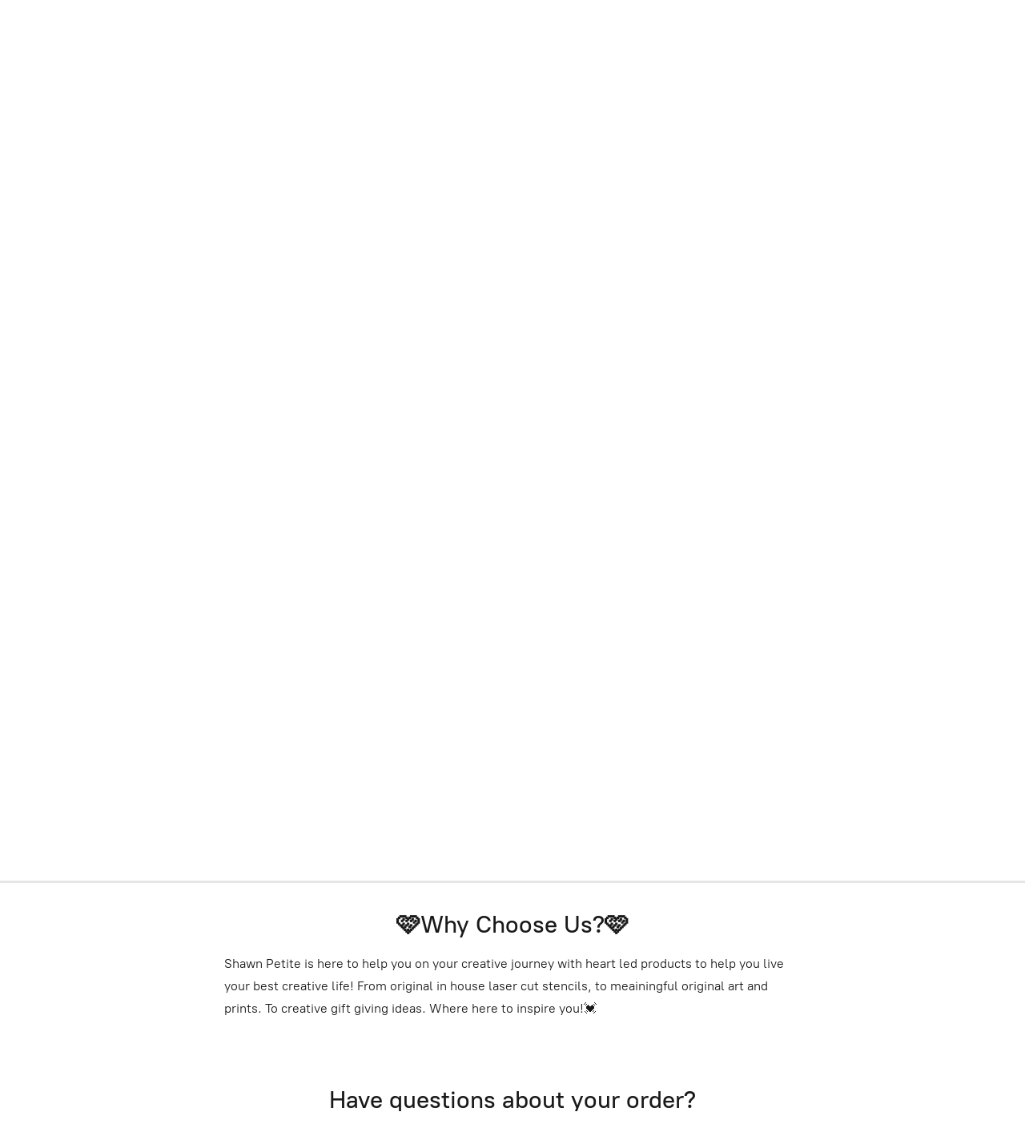

--- FILE ---
content_type: application/javascript;charset=utf-8
request_url: https://app.ecwid.com/categories.js?ownerid=5315166&jsonp=menu.fill
body_size: 2787
content:
menu.fill([{"id":14287046,"name":"Stencils","nameForUrl":"Stencils","link":"#!/Stencils/c/14287046","slug":"stencils","dataLevel":1,"sub":[{"id":148751002,"name":"5x8 Stencils","nameForUrl":"5x8 Stencils","link":"#!/5x8-Stencils/c/148751002","slug":"5x8-stencils","dataLevel":2,"sub":null},{"id":148745753,"name":"6x6 Stencils","nameForUrl":"6x6 Stencils","link":"#!/6x6-Stencils/c/148745753","slug":"6x6-stencils","dataLevel":2,"sub":null},{"id":184906759,"name":"8x10 Stencils","nameForUrl":"8x10 Stencils","link":"#!/8x10-Stencils/c/184906759","slug":"8x10-stencils","dataLevel":2,"sub":null},{"id":53254450,"name":"12x12 Stencils","nameForUrl":"12x12 Stencils","link":"#!/12x12-Stencils/c/53254450","slug":"12x12-stencils","dataLevel":2,"sub":null},{"id":156225754,"name":"9x12 Stencils","nameForUrl":"9x12 Stencils","link":"#!/9x12-Stencils/c/156225754","slug":"9x12-stencils","dataLevel":2,"sub":null},{"id":51914031,"name":"Animals/Butterflies/Birds/Wings","nameForUrl":"Animals/Butterflies/Birds/Wings","link":"#!/Animals-Butterflies-Birds-Wings/c/51914031","slug":"animals-butterflies-birds-wings","dataLevel":2,"sub":null},{"id":51893187,"name":"Architectural Elements","nameForUrl":"Architectural Elements","link":"#!/Architectural-Elements/c/51893187","slug":"architectural-elements","dataLevel":2,"sub":null},{"id":51913052,"name":"Boats/Cars/Trucks","nameForUrl":"Boats/Cars/Trucks","link":"#!/Boats-Cars-Trucks/c/51913052","slug":"boats-cars-trucks","dataLevel":2,"sub":null},{"id":51941009,"name":"Clocks/Keys","nameForUrl":"Clocks/Keys","link":"#!/Clocks-Keys/c/51941009","slug":"clocks-keys","dataLevel":2,"sub":null},{"id":38877056,"name":"Fonts/Numbers/Phrases","nameForUrl":"Fonts/Numbers/Phrases","link":"#!/Fonts-Numbers-Phrases/c/38877056","slug":"fonts-numbers-phrases","dataLevel":2,"sub":null},{"id":38876068,"name":"Leaves/Trees/Nature","nameForUrl":"Leaves/Trees/Nature","link":"#!/Leaves-Trees-Nature/c/38876068","slug":"leaves-trees-nature","dataLevel":2,"sub":null},{"id":51903194,"name":"Nautical","nameForUrl":"Nautical","link":"#!/Nautical/c/51903194","slug":"nautical","dataLevel":2,"sub":null},{"id":39456061,"name":"Patterns/Backgrounds","nameForUrl":"Patterns/Backgrounds","link":"#!/Patterns-Backgrounds/c/39456061","slug":"patterns-backgrounds","dataLevel":2,"sub":null},{"id":51913073,"name":"Faces","nameForUrl":"Faces","link":"#!/Faces/c/51913073","slug":"faces","dataLevel":2,"sub":null},{"id":51913060,"name":"Flowers","nameForUrl":"Flowers","link":"#!/Flowers/c/51913060","slug":"flowers","dataLevel":2,"sub":null},{"id":51914032,"name":"Vases/Jars","nameForUrl":"Vases/Jars","link":"#!/Vases-Jars/c/51914032","slug":"vases-jars","dataLevel":2,"sub":null},{"id":38568014,"name":"Seasonal and Holiday stencils","nameForUrl":"Seasonal and Holiday stencils","link":"#!/Seasonal-and-Holiday-stencils/c/38568014","slug":"seasonal-and-holiday-stencils","dataLevel":2,"sub":[{"id":139713501,"name":"Winter","nameForUrl":"Winter","link":"#!/Winter/c/139713501","slug":"winter","dataLevel":3,"sub":null},{"id":139713751,"name":"Fall","nameForUrl":"Fall","link":"#!/Fall/c/139713751","slug":"fall","dataLevel":3,"sub":null},{"id":139714001,"name":"Valentine's Day","nameForUrl":"Valentine's Day","link":"#!/Valentines-Day/c/139714001","slug":"valentines-day","dataLevel":3,"sub":null},{"id":139714003,"name":"Spring","nameForUrl":"Spring","link":"#!/Spring/c/139714003","slug":"spring","dataLevel":3,"sub":null}]}]},{"id":10339867,"name":"Originals","nameForUrl":"Originals","link":"#!/Originals/c/10339867","slug":"originals","dataLevel":1,"sub":[{"id":131518251,"name":"Flowers/Florals","nameForUrl":"Flowers/Florals","link":"#!/Flowers-Florals/c/131518251","slug":"flowers-florals","dataLevel":2,"sub":null},{"id":131519751,"name":"Abstract","nameForUrl":"Abstract","link":"#!/Abstract/c/131519751","slug":"abstract","dataLevel":2,"sub":null},{"id":131506502,"name":"Nature/Outdoors/Seascapes","nameForUrl":"Nature/Outdoors/Seascapes","link":"#!/Nature-Outdoors-Seascapes/c/131506502","slug":"nature-outdoors-seascapes","dataLevel":2,"sub":null},{"id":137388001,"name":"Angels and Faces","nameForUrl":"Angels and Faces","link":"#!/Angels-and-Faces/c/137388001","slug":"angels-and-faces","dataLevel":2,"sub":null},{"id":139634501,"name":"Things with wings","nameForUrl":"Things with wings","link":"#!/Things-with-wings/c/139634501","slug":"things-with-wings","dataLevel":2,"sub":null},{"id":139630002,"name":"Grunge/Texture/Recycle","nameForUrl":"Grunge/Texture/Recycle","link":"#!/Grunge-Texture-Recycle/c/139630002","slug":"grunge-texture-recycle","dataLevel":2,"sub":null},{"id":148747003,"name":"Hearts","nameForUrl":"Hearts","link":"#!/Hearts/c/148747003","slug":"hearts","dataLevel":2,"sub":null}]},{"id":145315753,"name":"Prints","nameForUrl":"Prints","link":"#!/Prints/c/145315753","slug":"prints","dataLevel":1,"sub":[{"id":145317503,"name":"Abstract prints","nameForUrl":"Abstract prints","link":"#!/Abstract-prints/c/145317503","slug":"abstract-prints","dataLevel":2,"sub":null},{"id":145315756,"name":"Angel prints","nameForUrl":"Angel prints","link":"#!/Angel-prints/c/145315756","slug":"angel-prints","dataLevel":2,"sub":null},{"id":145313008,"name":"Architectural, Doors, Windows, Churches and Houses","nameForUrl":"Architectural, Doors, Windows, Churches and Houses","link":"#!/Architectural-Doors-Windows-Churches-and-Houses/c/145313008","slug":"architectural-doors-windows-churches-and-houses","dataLevel":2,"sub":null},{"id":145314504,"name":"Birds/Butterflies/Dogs/things with wings","nameForUrl":"Birds/Butterflies/Dogs/things with wings","link":"#!/Birds-Butterflies-Dogs-things-with-wings/c/145314504","slug":"birds-butterflies-dogs-things-with-wings","dataLevel":2,"sub":null},{"id":145315763,"name":"Enneagram Prints to be Framed","nameForUrl":"Enneagram Prints to be Framed","link":"#!/Enneagram-Prints-to-be-Framed/c/145315763","slug":"enneagram-prints-to-be-framed","dataLevel":2,"sub":null},{"id":145314509,"name":"Faces, Figures, Portraits","nameForUrl":"Faces, Figures, Portraits","link":"#!/Faces-Figures-Portraits/c/145314509","slug":"faces-figures-portraits","dataLevel":2,"sub":null},{"id":145314254,"name":"Floral prints","nameForUrl":"Floral prints","link":"#!/Floral-prints/c/145314254","slug":"floral-prints","dataLevel":2,"sub":null},{"id":157187504,"name":"Grunge","nameForUrl":"Grunge","link":"#!/Grunge/c/157187504","slug":"grunge","dataLevel":2,"sub":null},{"id":145317506,"name":"Heart prints","nameForUrl":"Heart prints","link":"#!/Heart-prints/c/145317506","slug":"heart-prints","dataLevel":2,"sub":null},{"id":145310510,"name":"Inspirational prints","nameForUrl":"Inspirational prints","link":"#!/Inspirational-prints/c/145310510","slug":"inspirational-prints","dataLevel":2,"sub":null},{"id":145315755,"name":"Landscape/Seascape/Nature prints","nameForUrl":"Landscape/Seascape/Nature prints","link":"#!/Landscape-Seascape-Nature-prints/c/145315755","slug":"landscape-seascape-nature-prints","dataLevel":2,"sub":null},{"id":153196754,"name":"Seasonal","nameForUrl":"Seasonal","link":"#!/Seasonal/c/153196754","slug":"seasonal-1","dataLevel":2,"sub":null}]},{"id":12373759,"name":"Collage papers Instant downloads","nameForUrl":"Collage papers Instant downloads","link":"#!/Collage-papers-Instant-downloads/c/12373759","slug":"collage-papers-instant-downloads","dataLevel":1,"sub":[{"id":165262752,"name":"Vintage papers","nameForUrl":"Vintage papers","link":"#!/Vintage-papers/c/165262752","slug":"vintage-papers","dataLevel":2,"sub":null},{"id":165262753,"name":"Things with Wings","nameForUrl":"Things with Wings","link":"#!/Things-with-Wings/c/165262753","slug":"things-with-wings-165262753","dataLevel":2,"sub":null},{"id":165246755,"name":"Flowers/Fruits/Trees","nameForUrl":"Flowers/Fruits/Trees","link":"#!/Flowers-Fruits-Trees/c/165246755","slug":"flowers-fruits-trees","dataLevel":2,"sub":null},{"id":165246756,"name":"Backgrounds/Patterns/Maps","nameForUrl":"Backgrounds/Patterns/Maps","link":"#!/Backgrounds-Patterns-Maps/c/165246756","slug":"backgrounds-patterns-maps","dataLevel":2,"sub":null},{"id":165380504,"name":"Doors/Windows/Objects","nameForUrl":"Doors/Windows/Objects","link":"#!/Doors-Windows-Objects/c/165380504","slug":"doors-windows-objects","dataLevel":2,"sub":null}]},{"id":52573159,"name":"Digital print downloads","nameForUrl":"Digital print downloads","link":"#!/Digital-print-downloads/c/52573159","slug":"digital-print-downloads","dataLevel":1,"sub":null},{"id":56995065,"name":"Greeting cards","nameForUrl":"Greeting cards","link":"#!/Greeting-cards/c/56995065","slug":"greeting-cards","dataLevel":1,"sub":[{"id":64553041,"name":"Birthday/Celebration","nameForUrl":"Birthday/Celebration","link":"#!/Birthday-Celebration/c/64553041","slug":"birthday-celebration","dataLevel":2,"sub":null},{"id":64538054,"name":"Thank You/Grateful","nameForUrl":"Thank You/Grateful","link":"#!/Thank-You-Grateful/c/64538054","slug":"thank-you-grateful","dataLevel":2,"sub":null},{"id":66133007,"name":"Encouragement/Thinking of You","nameForUrl":"Encouragement/Thinking of You","link":"#!/Encouragement-Thinking-of-You/c/66133007","slug":"encouragement-thinking-of-you","dataLevel":2,"sub":null},{"id":69277020,"name":"Sister/Friend","nameForUrl":"Sister/Friend","link":"#!/Sister-Friend/c/69277020","slug":"sister-friend","dataLevel":2,"sub":null},{"id":163987757,"name":"General/Blank","nameForUrl":"General/Blank","link":"#!/General-Blank/c/163987757","slug":"general-blank","dataLevel":2,"sub":null},{"id":175010528,"name":"Holiday","nameForUrl":"Holiday","link":"#!/Holiday/c/175010528","slug":"holiday","dataLevel":2,"sub":null}]},{"id":145313004,"name":"Limited edition prints","nameForUrl":"Limited edition prints","link":"#!/Limited-edition-prints/c/145313004","slug":"limited-edition-prints","dataLevel":1,"sub":null},{"id":174000753,"name":"Apparel","nameForUrl":"Apparel","link":"#!/Apparel/c/174000753","slug":"apparel","dataLevel":1,"sub":[{"id":174599504,"name":"Sweatshirts","nameForUrl":"Sweatshirts","link":"#!/Sweatshirts/c/174599504","slug":"sweatshirts","dataLevel":2,"sub":null},{"id":174606255,"name":"T-Shirts","nameForUrl":"T-Shirts","link":"#!/T-Shirts/c/174606255","slug":"t-shirts","dataLevel":2,"sub":null},{"id":174604007,"name":"Long sleeve t-shirts","nameForUrl":"Long sleeve t-shirts","link":"#!/Long-sleeve-t-shirts/c/174604007","slug":"long-sleeve-t-shirts","dataLevel":2,"sub":null},{"id":179933013,"name":"Hooded long-sleeve t-shirts","nameForUrl":"Hooded long-sleeve t-shirts","link":"#!/Hooded-long-sleeve-t-shirts/c/179933013","slug":"hooded-long-sleeve-t-shirts","dataLevel":2,"sub":null}]},{"id":27878746,"name":"Clearance/Sale Items","nameForUrl":"Clearance/Sale Items","link":"#!/Clearance-Sale-Items/c/27878746","slug":"clearance-sale-items","dataLevel":1,"sub":null},{"id":43670461,"name":"Gift Cards","nameForUrl":"Gift Cards","link":"#!/Gift-Cards/c/43670461","slug":"gift-cards","dataLevel":1,"sub":null},{"id":13120037,"name":"Free Downloads","nameForUrl":"Free Downloads","link":"#!/Free-Downloads/c/13120037","slug":"free-downloads","dataLevel":1,"sub":null}]);
